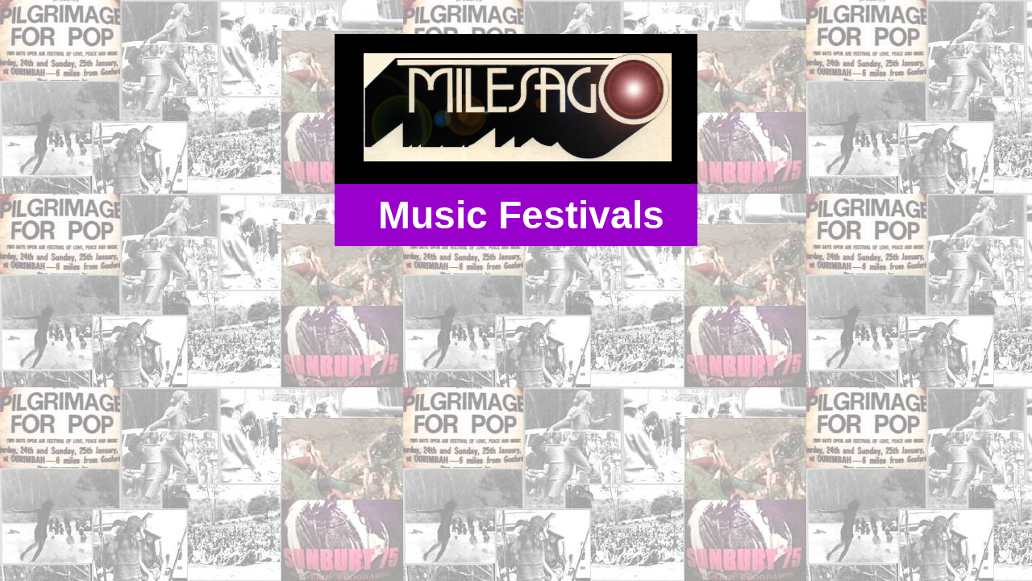

--- FILE ---
content_type: text/html
request_url: http://milesago.com/Festivals/festivalsplash.htm
body_size: 720
content:
<!--This file created 20/05/2001 6:32 PM by Claris Home Page version 2.0-->
<HTML>  
<HEAD>
  <META NAME="GENERATOR" CONTENT="Adobe PageMill 3.0 Mac">
  <TITLE>MILESAGO - Music Festivals</TITLE>
  <META NAME="GENERATOR" CONTENT="Claris Home Page 2.0">
<X-SAS-WINDOW TOP=64 BOTTOM=596 LEFT=23 RIGHT=553>
</HEAD>
<BODY background="images/fesbg.jpg" BGCOLOR="#000000">

<P><CENTER>&nbsp;</CENTER></P>

<P><CENTER><TABLE bgcolor=black
WIDTH="450" BORDER="0" CELLSPACING="0" CELLPADDING="5"
HEIGHT="263">
  <TR>
    <TD WIDTH="100%" HEIGHT="156">
      <P><CENTER>&nbsp;<IMG SRC="../../images/logo.jpg" WIDTH="382"
      HEIGHT="134" ALIGN="BOTTOM" BORDER="0" NATURALSIZEFLAG="0"></CENTER></TD>
  </TR>
  <TR>
    <TD WIDTH="100%" BGCOLOR="#9900CC" HEIGHT="53">
      <P><CENTER><FONT SIZE="+4" FACE="BellBottom">&nbsp;</FONT><B><FONT
       COLOR="#ffffff" SIZE="+4" FACE="Helvetica">Music Festivals</FONT></B></CENTER></TD>
  </TR>
</TABLE></CENTER>

</BODY>
</HTML>
